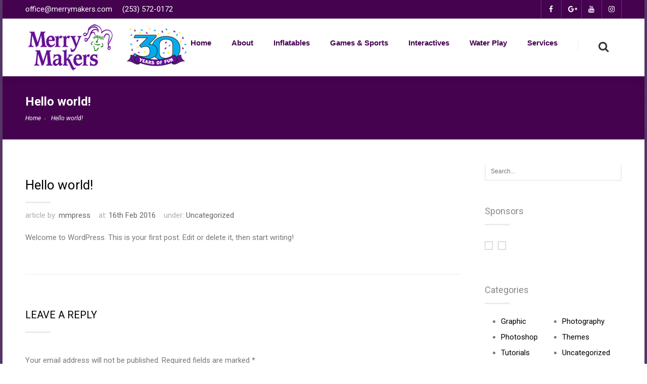

--- FILE ---
content_type: text/html; charset=UTF-8
request_url: https://merrymakers.com/2016/02/16/hello-world/
body_size: 22553
content:
<!DOCTYPE html> <!--[if IE 7 ]><html class="ie7" lang="en-US"><![endif]--> <!--[if IE 8 ]><html class="ie8" lang="en-US"><![endif]--> <!--[if IE 9 ]><html class="ie9" lang="en-US"><![endif]--> <!--[if (gte IE 10)|!(IE)]><!--><html lang="en-US"><!--<![endif]--><head><meta charset="UTF-8"> <!--[if IE]><meta http-equiv="X-UA-Compatible" content="IE=9; IE=8; IE=EmulateIE8; IE=EDGE" /> <script src="http://html5shim.googlecode.com/svn/trunk/html5.js"></script> <script language="javascript" type="text/javascript" src="https://merrymakers.com/wp-content/themes/smartco/js/excanvas.min.js"></script> <![endif]--><meta name="viewport" content="width=device-width, initial-scale=1.0, maximum-scale=1.0, minimum-scale=1.0" /><link href="https://merrymakers.com/wp-content/uploads/2016/09/mm-favicon-1.png" rel="shortcut icon" /><link href='//fonts.googleapis.com/css?family=Roboto:400,400italic,700,700italic%7CRoboto:400,400italic,700,700italic%7CRoboto:400,400italic,700,700italic%7CRoboto:400,400italic,700,700italic%7CRoboto:400,400italic,700,700italic%7CPoppins:400,400italic,700,700italic%7CRoboto:400,400italic,700,700italic%7C' rel='stylesheet' type='text/css'><link media="all" href="https://merrymakers.com/wp-content/cache/autoptimize/css/autoptimize_0bc62ee022288b0f721ef956eb3f7716.css" rel="stylesheet"><title>Hello world! &#8211; MerryMakers.com Tacoma WA</title><meta name='robots' content='max-image-preview:large' /> <script type="text/javascript">function rgmkInitGoogleMaps(){window.rgmkGoogleMapsCallback=true;try{jQuery(document).trigger("rgmkGoogleMapsLoad")}catch(err){}}</script><link rel='dns-prefetch' href='//cdnjs.cloudflare.com' /><link rel="alternate" type="application/rss+xml" title="MerryMakers.com Tacoma WA &raquo; Feed" href="https://merrymakers.com/feed/" /><link rel="alternate" type="application/rss+xml" title="MerryMakers.com Tacoma WA &raquo; Comments Feed" href="https://merrymakers.com/comments/feed/" /><link rel="alternate" type="application/rss+xml" title="MerryMakers.com Tacoma WA &raquo; Hello world! Comments Feed" href="https://merrymakers.com/2016/02/16/hello-world/feed/" /><link rel="alternate" title="oEmbed (JSON)" type="application/json+oembed" href="https://merrymakers.com/wp-json/oembed/1.0/embed?url=https%3A%2F%2Fmerrymakers.com%2F2016%2F02%2F16%2Fhello-world%2F" /><link rel="alternate" title="oEmbed (XML)" type="text/xml+oembed" href="https://merrymakers.com/wp-json/oembed/1.0/embed?url=https%3A%2F%2Fmerrymakers.com%2F2016%2F02%2F16%2Fhello-world%2F&#038;format=xml" /> <style id='wp-img-auto-sizes-contain-inline-css' type='text/css'>img:is([sizes=auto i],[sizes^="auto," i]){contain-intrinsic-size:3000px 1500px}
/*# sourceURL=wp-img-auto-sizes-contain-inline-css */</style><style id='wp-emoji-styles-inline-css' type='text/css'>img.wp-smiley, img.emoji {
		display: inline !important;
		border: none !important;
		box-shadow: none !important;
		height: 1em !important;
		width: 1em !important;
		margin: 0 0.07em !important;
		vertical-align: -0.1em !important;
		background: none !important;
		padding: 0 !important;
	}
/*# sourceURL=wp-emoji-styles-inline-css */</style><link rel='stylesheet' id='slick-carousel-css-css' href='https://cdnjs.cloudflare.com/ajax/libs/slick-carousel/1.8.1/slick.min.css?ver=6.9' type='text/css' media='all' /><link rel='stylesheet' id='slick-carousel-theme-css-css' href='https://cdnjs.cloudflare.com/ajax/libs/slick-carousel/1.8.1/slick-theme.min.css?ver=6.9' type='text/css' media='all' /> <script type="text/javascript" src="https://merrymakers.com/wp-includes/js/jquery/jquery.min.js?ver=3.7.1" id="jquery-core-js"></script> <script type="text/javascript" src="https://merrymakers.com/wp-content/cache/autoptimize/js/autoptimize_single_f81c3c778084503cad39095830c6b3f1.js?ver=6.9" id="jquery.prettyPhoto-js"></script> <script></script><link rel="https://api.w.org/" href="https://merrymakers.com/wp-json/" /><link rel="alternate" title="JSON" type="application/json" href="https://merrymakers.com/wp-json/wp/v2/posts/1" /><link rel="EditURI" type="application/rsd+xml" title="RSD" href="https://merrymakers.com/xmlrpc.php?rsd" /><meta name="generator" content="WordPress 6.9" /><link rel="canonical" href="https://merrymakers.com/2016/02/16/hello-world/" /><link rel='shortlink' href='https://merrymakers.com/?p=1' /> <script>document.addEventListener( 'wpcf7mailsent', function( event ) {
    ga('send', 'event', 'Form', 'Submission');
}, false );</script>  <script async src="https://www.googletagmanager.com/gtag/js?id=AW-688586219"></script> <script>window.dataLayer = window.dataLayer || [];
  function gtag(){dataLayer.push(arguments);}
  gtag('js', new Date());
  
  gtag('config', 'AW-688586219', {
  'linker': {
  'accept_incoming': true,
  'domains': ['inflatableoffice.com','eventoffice.io']
  }
});

  gtag('config', 'AW-688586219/BeVJCM6x-7cBEOv7q8gC', {
    'phone_conversion_number': '(253) 572-0172'
  });</script>  <script async src="https://fomo.myadacademy.com/pixel/sq8eny29e6lgazfahl0o7mwik4ff8two"></script> 
 <script>!function(f,b,e,v,n,t,s)
{if(f.fbq)return;n=f.fbq=function(){n.callMethod?
n.callMethod.apply(n,arguments):n.queue.push(arguments)};
if(!f._fbq)f._fbq=n;n.push=n;n.loaded=!0;n.version='2.0';
n.queue=[];t=b.createElement(e);t.async=!0;
t.src=v;s=b.getElementsByTagName(e)[0];
s.parentNode.insertBefore(t,s)}(window, document,'script',
'https://connect.facebook.net/en_US/fbevents.js');
fbq('init', '3396966407075297');
fbq('track', 'PageView');</script> <noscript><img height="1" width="1" style="display:none"
src="https://www.facebook.com/tr?id=3396966407075297&ev=PageView&noscript=1"
/></noscript><meta name="robots" content="index, follow" /><meta name="generator" content="Elementor 3.34.2; features: additional_custom_breakpoints; settings: css_print_method-external, google_font-enabled, font_display-auto"><style type="text/css">.recentcomments a{display:inline !important;padding:0 !important;margin:0 !important;}</style><style>.e-con.e-parent:nth-of-type(n+4):not(.e-lazyloaded):not(.e-no-lazyload),
				.e-con.e-parent:nth-of-type(n+4):not(.e-lazyloaded):not(.e-no-lazyload) * {
					background-image: none !important;
				}
				@media screen and (max-height: 1024px) {
					.e-con.e-parent:nth-of-type(n+3):not(.e-lazyloaded):not(.e-no-lazyload),
					.e-con.e-parent:nth-of-type(n+3):not(.e-lazyloaded):not(.e-no-lazyload) * {
						background-image: none !important;
					}
				}
				@media screen and (max-height: 640px) {
					.e-con.e-parent:nth-of-type(n+2):not(.e-lazyloaded):not(.e-no-lazyload),
					.e-con.e-parent:nth-of-type(n+2):not(.e-lazyloaded):not(.e-no-lazyload) * {
						background-image: none !important;
					}
				}</style><meta name="generator" content="Powered by WPBakery Page Builder - drag and drop page builder for WordPress."/> <style type="text/css" media="all">body{ font-family: Roboto, Helvetica, Arial, sans-serif;
		  font-size: 15px;
		  font-weight: normal;
		  color: #7A7A7A;
		  
		  background-color:#ffffff;background-image:url(https://merrymakers.com/wp-content/uploads/2017/11/96.png);background-repeat:repeat; 
		
	}
	
			
	
	::selection{
		background:#82d10c !important
	}
	::-moz-selection{
		background:#82d10c !important
	}
	h1{ font-family: Poppins, Arial, Helvetica, sans-serif; font-size: 32px; font-weight: normal; color: #333333; }        
	h2{ font-family: Roboto, Arial, Helvetica, sans-serif; font-size: 24px; font-weight: bold; color: #333333; }
	h3{ font-family: Roboto, Arial, Helvetica, sans-serif; font-size: 20px; font-weight: normal; color: #000000; }
	h4{ font-family: Roboto, Arial, Helvetica, sans-serif; font-size: 18px; font-weight: normal; color: #333333; }
	h5,.testimonial-s strong{ font-family: Roboto, Arial, Helvetica, sans-serif; font-size: 14px; font-weight: bold; color: #333333; }
	h6{ font-family: Roboto, Arial, Helvetica, sans-serif; font-size: 12px; font-weight: bold; color: #333333; }

	h1 a, h2 a, h3 a, h4 a, h5 a, h6 a, h1 a:visited, h2 a:visited, h3 a:visited, h4 a:visited, h5 a:visited, h6 a:visited  { font-weight: inherit; color: inherit; }

	a{ color: ; }
	a:hover, a:focus{ color: ; }
	footer a:hover, footer a:focus{ color: #82d10c; }
	
	.sf-menu a{ font-size: 15px;color: #44024f;font-family: Arial, Arial, Helvetica, sans-serif;font-weight: bold;}
	.sf-menu li a:hover, .sf-menu > li:hover > a,.sf-menu > li > a:hover, li.current-menu-item > a, .sf-menu ul li:hover > a, .sf-menu a.current-menu-item i, .sf-menu a:hover i{ color: #82d10c;}
		.head{color:#4a4a4a;background-color:;}
	.head.sticky{background-color:}
	
	.thead .info_bar,.thead .info_bar a{color:#ffffff}
	.thead .info_bar a:hover{color:#82d10c}
	.thead .info_bar i{color:#FFFFFF}
	.social a{color:#FFFFFF}
	.search_icon i{color:#333333}
	.T20_x,.T20_x:before, .T20_x:after{background-color:#333333}
	
	.services_b:hover span.bar,
	figure.effect-bubba .hover_icons a:hover,
	.splitter ul li.current a, .filter_masonry ul li.current a,
	.pagination-tt ul li a:hover, 
	.pagination-tt ul li.current span{
		background-color:#82d10c !important
	}
	
	.tipsy-n .tipsy-arrow,.tipsy-e .tipsy-arrow,.tipsy-w .tipsy-arrow {border-bottom-color:#82d10c !important}
	.tipsy-s .tipsy-arrow{border-top-color:#82d10c !important}
	
	.thead{background-color:#44024f !important;}
	
	
		
	.sf-menu li ul{background-color:#44024f !important; }
	.sf-menu li li a{color:#ffffff !important}
	.sf-menu i{color:#82d10c !important}

	.hasScrolled .logo{margin:10px 10px;width:170px}
	
	.logo{
		width:325px;
		margin-top:10px;
		margin-bottom:10px		}
	
	.blog_post .post_title:after, .title_line:after{background-color:#ebebeb}
	
	.widget li a:before,
	.tags a:before, .widget_tag_cloud a:before, .widget_smartco_tags a:before, .wp-tag-cloud li a:before, .tagcloud a:before,
	.countdown li span,
	.accordion-head p:hover,.toggle-head a:hover,.wpb_toggle_title a:hover,.ui-accordion-header a:hover,
	.detailes h5 a,.owl-prev:hover i,.owl-next:hover i,.dark .Bhead .table-badge,
	.services:hover i.main,.services_b:hover i.main,
	.splitter.st4 ul li.current a, .filter_masonry.st4 ul li.current a,
	.splitter.st5 ul li.current a, .filter_masonry.st5 ul li.current a,
	.splitter.st6 ul li.current a, .filter_masonry.st6 ul li.current a,
	.splitter.st7 ul li.current a, .filter_masonry.st7 ul li.current a{
		color: #82d10c !important
	}


	.widget_product_search input[type="text"]:focus,
	.woocommerce table.cart td.actions .coupon .input-text:focus,
	.pagination-tt ul li a:hover,
	.tags a:hover,.tagcloud a:hover,.post-nav a:hover,
	ul.cart_list li img:hover,ul.product_list_widget li img:hover,
	.splitter.st5 ul li.current a, .filter_masonry.st5 ul li.current a,
	.splitter.st6 ul li.current a, .filter_masonry.st6 ul li.current a,
	.splitter.st7 ul li.current a, .filter_masonry.st7 ul li.current a{
		border-color:#82d10c !important
	}

	.pagination-tt ul li span,.services:hover h3{border-color:#82d10c !important}

	i{color:#000000;}
	#toTop:hover i,footer i,.close_shop i,.close_search i,#popup .search_place i{color:#ffffff;}
	
	.social.with_color i{color:#FFF !important;}

	.btn.tbutton5.default,.btn.tbutton6.default,.btn.tbutton7.default,.btn.tbutton8.default,.filterable.st4 ul.filter li.current,.projectslider .flex-direction-nav a:hover{background-color:#82d10c;}
	.btn.tbutton1.default,.btn.tbutton2.default,.btn.tbutton3.default,.btn.tbutton4.default,.filterable.st6 ul.filter li.current a,.filterable.st7 ul.filter li.current a,.projectslider .flex-direction-nav a:hover {border-color:#82d10c;color:#82d10c;}
	

	footer {
		color:;
		}
	footer a{color:#ffffff}
	footer a:hover{color:#82d10c}
	footer .sub_footer .copyright{color:#ffffff}
	footer .sub_footer .copyright a{color:#bbbbbb !important;}
	footer .sub_footer .copyright a:hover{color:#FFFFFF !important;}
	footer i{color:}
	footer .widget > h4:after{background-color:#ea9035}
	footer .widget > h4{color:#ffffff}
	#menu-footer-menu li a{color:#aaaaaa}
	#menu-footer-menu li a:hover{color:#FFFFFF}
	
	footer{background-color:#44024f !important;}
	footer{
		background-color:#44024f !important;
			}
	.sub_footer{background-color:#000000 !important;}
	
	.breadcrumbs{
		background-color:#44024f;
		padding:30px 0px;
		}
		.page-title{color:#ffffff;}
	.breadcrumbIn span,.breadcrumbIn ul,.breadcrumbIn ul li,.breadcrumbIn ul li a{color:#ffffff;}
	
	
	

	
	 
	

	
		
	.tparrows{

	   background:none !important;
	   background-color:transparent !important;
	   border:none;
	   opacity:.6;
	   -webkit-transition: all 0.3s ease;
		transition: all 0.3s ease;
	   }
	.tparrows:before {
	   text-align:center;
	   font-family:Fontawesome !important;
	   line-height:40px;
	   font-size:60px !important;
	   color:#82d10c !important;
	   border-radius:0;
	   background:none !important;
	   background-color:transparent !important;
	   border:none;
	   opacity:.6;
	   -webkit-transition: all 0.3s ease;
		transition: all 0.3s ease;
	   }
	 .hebe.tparrows:before {font-size:50px !important;}
	.tp-leftarrow:before {content: "\f104" !important;}
	.tp-rightarrow:before	 {content: "\f105" !important;}
	.tp-rightarrow:hover:before,.tp-leftarrow:hover:before{opacity:1;font-size:70px}
	.tp-bullets{background:none !important;}
	.rev_slider_wrapper .tp-bullets .tp-bullet{
		background:#aaa;
		width:10px !important;
		height:10px !important;
		margin:0 10px !important;
		border:none;
		border-radius:50%;
		opacity:.4;
		-webkit-transition: all 0.3s ease;
		transition: all 0.3s ease;
		}
	.rev_slider_wrapper .tp-bullets .tp-bullet:hover{transform:scale(1.2);opacity:1;}
	.rev_slider_wrapper .tp-bullets .tp-bullet.selected{opacity:1;background-color:#82d10c !important;}
	
		
	
	
			#layout.boxed-margin, #layout.boxed{
			-webkit-box-shadow:0 0 10px rgba(0,0,0,.1);
			-moz-box-shadow:0 0 10px rgba(0,0,0,.1);
			box-shadow:0 0 10px rgba(0,0,0,.1);
		}</style><style>.page-id-894 .breadcrumbs{padding:50px 0}

.page-id-2944 .head{background:rgba(255,255,255,.4)}
.page-id-2944 .head.hasScrolled{background:rgba(255,255,255,.9)}
.page-id-2944 .thead{background:rgba(0,0,0,.5) !important}

.social-icons li {
    display:inline-block!important;
    list-style-type: none; 
    padding: 0; 
    margin: 0;
}

.productsWrapper a {
    display:inline-block!important;
    list-style-type: none; 
    padding: 0; 
    margin: 0;
}</style><style type="text/css" id="wp-custom-css">.elementor-column-gap-default>.elementor-row>.elementor-column>.elementor-element-populated{
	padding:0px !important;
}
.elementor-section.elementor-section-boxed>.elementor-container{
	max-width: 1180px !important;
}

.io_image_thumb{
	display:inline;
}
.ui-datepicker-calendar  tr:hover{
	background-color: initial;
}</style><noscript><style>.wpb_animate_when_almost_visible { opacity: 1; }</style></noscript></head><body class="wp-singular post-template-default single single-post postid-1 single-format-standard wp-theme-smartco wpb-js-composer js-comp-ver-8.2 vc_responsive elementor-default elementor-kit-27387"><div id="layout" class="boxed"><header class="header_v1 clearfix "><div class="thead"><div class="row clearfix"><div class="info_bar"> <a href="mailto:office@merrymakers.com">office@merrymakers.com</a>     <a href="tel:2535720172">(253) 572-0172</a></div><div class="social"> <a class="fa ico-facebook fa-facebook toptip" href="https://www.facebook.com/Merry-Makers-Inc-259653117522/?fref=ts"  target="_blank"   title="Facebook"> </a > <a class="fa ico-google-plus fa-google-plus toptip" href="https://plus.google.com/u/2/112432407151404482867"  target="_blank"  title="Google +"> </a > <a class="fa ico-youtube fa-youtube toptip" href="https://www.youtube.com/channel/UCNzFRj-yHTLzA_J3FtQN-Xg"  target="_blank"   title="Youtube"> </a > <a class="fa ico-instagram fa-instagram toptip" href="https://www.instagram.com/merrymakersevents/"  target="_blank"  title="Instagram"> </a ></div></div></div><div class="head my_sticky smart_sticky"><div class="row clearfix"><div class="logo"> <a href="https://merrymakers.com"><img src="https://merrymakers.com/wp-content/uploads/2016/09/mm-new-logo2.png" alt="MerryMakers.com Tacoma WA" /></a></div><div class="search_fit_cart"><div class="search_icon"><i class="fa fa-search"></i></div><div class="search"><div id="popup"><div class="search_place"><div class="s_form"><form id="search" action="https://merrymakers.com" class="searchform" method="get"> <input id="inputhead" name="s" type="text" placeholder="Search..."> <button type="submit"><i class="fa fa-search"></i></button></form></div></div><div class="close_search"><i class="fa fa-remove"></i></div></div><div id="SearchBackgroundPopup"></div></div><div class="shopping_bag"><div class="shop_icon"></div></div></div><nav id="mobile_m" class="main"><ul id="menu-mm-menu" class="sf-menu"><li id="menu-item-482" class="menu-item menu-item-type-custom menu-item-object-custom menu-item-home"><a href="https://merrymakers.com/">Home<span class="subtitle"></span></a></li><li id="menu-item-644" class="menu-item menu-item-type-custom menu-item-object-custom menu-item-has-children"><a href="#">About<span class="subtitle"></span></a><ul class="sub-menu"><li id="menu-item-647" class="menu-item menu-item-type-post_type menu-item-object-page"><a href="https://merrymakers.com/about-us/">About Us<span class="subtitle"></span></a></li><li id="menu-item-659" class="menu-item menu-item-type-post_type menu-item-object-page"><a href="https://merrymakers.com/service-area/">Service Area<span class="subtitle"></span></a></li><li id="menu-item-662" class="menu-item menu-item-type-post_type menu-item-object-page"><a href="https://merrymakers.com/employment/">Employment<span class="subtitle"></span></a></li><li id="menu-item-8270" class="menu-item menu-item-type-post_type menu-item-object-page"><a href="https://merrymakers.com/?page_id=8268">Donation Request<span class="subtitle"></span></a></li><li id="menu-item-8282" class="menu-item menu-item-type-post_type menu-item-object-page"><a href="https://merrymakers.com/contact-us/">Contact Us<span class="subtitle"></span></a></li></ul></li><li id="menu-item-495" class="menu-item menu-item-type-custom menu-item-object-custom menu-item-has-children"><a href="#">Inflatables<span class="subtitle"></span></a><ul class="sub-menu"><li id="menu-item-24512" class="menu-item menu-item-type-post_type menu-item-object-page"><a href="https://merrymakers.com/rentals/bounce-house-rentals/">Bounce Houses<span class="subtitle"></span></a></li><li id="menu-item-24517" class="menu-item menu-item-type-post_type menu-item-object-page"><a href="https://merrymakers.com/rentals/combo-bounce-slide/">Combo Bounce &#038; Slide<span class="subtitle"></span></a></li><li id="menu-item-24521" class="menu-item menu-item-type-post_type menu-item-object-page"><a href="https://merrymakers.com/rentals/dry-slides/">Dry Slides<span class="subtitle"></span></a></li></ul></li><li id="menu-item-500" class="menu-item menu-item-type-custom menu-item-object-custom menu-item-has-children"><a href="#">Games &#038; Sports<span class="subtitle"></span></a><ul class="sub-menu"><li id="menu-item-24533" class="menu-item menu-item-type-post_type menu-item-object-page"><a href="https://merrymakers.com/rentals/sports-games/">Sports Games<span class="subtitle"></span></a></li><li id="menu-item-24538" class="menu-item menu-item-type-post_type menu-item-object-page"><a href="https://merrymakers.com/rentals/games/">Games<span class="subtitle"></span></a></li><li id="menu-item-24553" class="menu-item menu-item-type-post_type menu-item-object-page"><a href="https://merrymakers.com/rentals/games/video-game-truck/">VIDEO GAMING TRUCK<span class="subtitle"></span></a></li></ul></li><li id="menu-item-637" class="menu-item menu-item-type-custom menu-item-object-custom menu-item-has-children"><a href="#">Interactives<span class="subtitle"></span></a><ul class="sub-menu"><li id="menu-item-24561" class="menu-item menu-item-type-post_type menu-item-object-page"><a href="https://merrymakers.com/rentals/interactives/">All Interactives<span class="subtitle"></span></a></li><li id="menu-item-24566" class="menu-item menu-item-type-post_type menu-item-object-page"><a href="https://merrymakers.com/rentals/obstacle-courses/">Obstacle Courses<span class="subtitle"></span></a></li><li id="menu-item-24579" class="menu-item menu-item-type-post_type menu-item-object-page"><a href="https://merrymakers.com/rentals/interactives/meltdown/">MELTDOWN<span class="subtitle"></span></a></li></ul></li><li id="menu-item-497" class="menu-item menu-item-type-custom menu-item-object-custom menu-item-has-children"><a href="#">Water Play<span class="subtitle"></span></a><ul class="sub-menu"><li id="menu-item-24586" class="menu-item menu-item-type-post_type menu-item-object-page"><a href="https://merrymakers.com/rentals/water-play/">Water Slides<span class="subtitle"></span></a></li></ul></li><li id="menu-item-496" class="menu-item menu-item-type-custom menu-item-object-custom menu-item-has-children"><a href="#">Services<span class="subtitle"></span></a><ul class="sub-menu"><li id="menu-item-24656" class="menu-item menu-item-type-post_type menu-item-object-page"><a href="https://merrymakers.com/rentals/performers-staffing/">Performers &#038; Staffing<span class="subtitle"></span></a></li><li id="menu-item-24735" class="menu-item menu-item-type-post_type menu-item-object-page"><a href="https://merrymakers.com/rentals/concessions/">Concessions<span class="subtitle"></span></a></li><li id="menu-item-24740" class="menu-item menu-item-type-post_type menu-item-object-page"><a href="https://merrymakers.com/rentals/extras-supplies/">Extras &#038; Supplies<span class="subtitle"></span></a></li><li id="menu-item-24751" class="menu-item menu-item-type-post_type menu-item-object-page"><a href="https://merrymakers.com/rentals/other-items/">Other Items<span class="subtitle"></span></a></li><li id="menu-item-24691" class="menu-item menu-item-type-post_type menu-item-object-page"><a href="https://merrymakers.com/rentals/photo-fun/">Photo Fun<span class="subtitle"></span></a></li><li id="menu-item-24696" class="menu-item menu-item-type-post_type menu-item-object-page"><a href="https://merrymakers.com/rentals/promotional/">Promotional<span class="subtitle"></span></a></li><li id="menu-item-28729" class="menu-item menu-item-type-post_type menu-item-object-page"><a href="https://merrymakers.com/party-rental/">Party Rental<span class="subtitle"></span></a></li></ul></li></ul></nav></div></div></header><div class="breadcrumbs "><div class="row clearfix"><h2 class="page-title">Hello world!</h2></div></div><div class="page-content"><div class="row clearfix"><div class="grid_9 alpha sidebar-right posts"><div id="post-1" class="blog_post clearfix post-1 post type-post status-publish format-standard hentry category-uncategorized" ><div class="post_details"> <a href="https://merrymakers.com/2016/02/16/hello-world/"><h3 class="post_title">Hello world!</h3></a><div class="post_cm"><a href="https://merrymakers.com/2016/02/16/hello-world/#respond"></a></div><div class="cats mb"> <span> article by: <a href="https://merrymakers.com/author/mmpress/" title="Posts by mmpress" rel="author">mmpress</a></span> <span> at: <a href="https://merrymakers.com/2016/02/">16th Feb 2016</a> </span> <span> under: <a href="https://merrymakers.com/category/uncategorized/" title="View all posts in Uncategorized">Uncategorized</a> </span></div><p>Welcome to WordPress. This is your first post. Edit or delete it, then start writing!</p></div></div><div class="comments"><div class="clearfix mbs title-left"><div class="clearfix"><h3 class="title_line">LEAVE A REPLY</h3></div><div id="respond" class="comment-respond"><h3 id="reply-title" class="comment-reply-title"> <small><a rel="nofollow" id="cancel-comment-reply-link" href="/2016/02/16/hello-world/#respond" style="display:none;">Cancel reply</a></small></h3><form action="https://merrymakers.com/wp-comments-post.php" method="post" id="commentform" class="comment-form"><p class="comment-notes">Your email address will not be published. Required fields are marked <span class="required">*</span></p><textarea class="inputer" id="comment" name="comment" rows="8" placeholder="Your Message *" required></textarea><div class="grid_4 alpha mb"><input class="inputer" id="author" name="author" value="" type="text" placeholder="Your Name *" required /></div><div class="grid_4 mb"><input class="inputer" type="email" name="email" id="email" value="" placeholder="Your Email *" /></div><div class="grid_4 omega mb"><input class="inputer" type="text" name="url" id="url" value="" placeholder="Website" /></div><p class="comment-form-cookies-consent"><input id="wp-comment-cookies-consent" name="wp-comment-cookies-consent" type="checkbox" value="yes" /> <label for="wp-comment-cookies-consent">Save my name, email, and website in this browser for the next time I comment.</label></p><p class="form-submit"><input name="submit" type="submit" id="submit" class="submit" value="Submit comment" /> <input type='hidden' name='comment_post_ID' value='1' id='comment_post_ID' /> <input type='hidden' name='comment_parent' id='comment_parent' value='0' /></p><p style="display: none;"><input type="hidden" id="akismet_comment_nonce" name="akismet_comment_nonce" value="6652631fa4" /></p><p style="display: none !important;" class="akismet-fields-container" data-prefix="ak_"><label>&#916;<textarea name="ak_hp_textarea" cols="45" rows="8" maxlength="100"></textarea></label><input type="hidden" id="ak_js_1" name="ak_js" value="247"/><script>document.getElementById( "ak_js_1" ).setAttribute( "value", ( new Date() ).getTime() );</script></p></form></div><p class="akismet_comment_form_privacy_notice">This site uses Akismet to reduce spam. <a href="https://akismet.com/privacy/" target="_blank" rel="nofollow noopener">Learn how your comment data is processed.</a></p></div></div><div class="grid_12 mb clearfix tac"><div class="post-nav fnone"> <a href="https://merrymakers.com/2015/06/11/quote-sample/" rel="prev"><span class="toptip" title="Quote Sample" ><i class="fa fa-angle-left mi"></i> Previous</span></a></div></div></div><div class="grid_3 sidebar sidebar-right omega"><div id="search-3" class="widget widget_search"><form action="https://merrymakers.com" id="searchwidget" method="get"> <input name="s" data-swplive="true" data-swpengine="default" data-swpconfig="default" type="text" value="" placeholder="Search..."> <button type="submit"><i class="fa fa-search"></i></button></form></div><div id="smartco_ads-2" class="widget widget_smartco_ads"><h4>Sponsors</h4><div class="ads clearfix"><a href="http://www.themetor.com" target="_blank"><img src="http://demo.themetor.com/smartco/wp-content/uploads/2014/11/ads125.png" /></a><a href="http://www.themetor.com" target="_blank"><img src="http://demo.themetor.com/smartco/wp-content/uploads/2014/11/ads125.png" /></a></div></div><div id="categories-3" class="widget widget_categories"><h4>Categories</h4><ul><li class="cat-item cat-item-16"><a href="https://merrymakers.com/category/graphic/">Graphic</a></li><li class="cat-item cat-item-17"><a href="https://merrymakers.com/category/photography/">Photography</a></li><li class="cat-item cat-item-18"><a href="https://merrymakers.com/category/photoshop/">Photoshop</a></li><li class="cat-item cat-item-19"><a href="https://merrymakers.com/category/themes/">Themes</a></li><li class="cat-item cat-item-20"><a href="https://merrymakers.com/category/tutorials/">Tutorials</a></li><li class="cat-item cat-item-1"><a href="https://merrymakers.com/category/uncategorized/">Uncategorized</a></li><li class="cat-item cat-item-21"><a href="https://merrymakers.com/category/video/">Video</a></li><li class="cat-item cat-item-22"><a href="https://merrymakers.com/category/web-design/">Web Design</a></li><li class="cat-item cat-item-23"><a href="https://merrymakers.com/category/wordpress/">WordPress</a></li></ul></div><div id="smartco_subscription-2" class="widget widget_smartco_subscription"><h4>Join Us</h4><form method="post" id="newsletter" action="http://feedburner.google.com/fb/a/mailverify" target="popupwindow" onsubmit="window.open('http://feedburner.google.com/fb/a/mailverify', 'popupwindow', 'scrollbars=yes,width=550,height=520');return true"> <input type="email" name="email" class="inputer" placeholder="Type Your Email" required> <button type="submit"><i class="fa fa-plus"></i></button></form></div></div></div></div><footer><div class="row clearfix"><div id="block-2" class="widget footer_widget widget_block grid_3"><p align="left"> <img decoding="async" alt="Merry Makers" border="0" src="https://merrymakers.com/wp-content/uploads/2016/04/logo-rev-wht.png" width="175" height="93"></p><p align="left" style="margin-top: 5px; margin-bottom: 5px"> <span style="font-size: 11pt">253.572.0172</span></p><p align="left" style="margin-top: 5px; margin-bottom: 5px"> <span style="font-size: 11pt">2624 112th St S Ste #E2<br> Lakewood, WA 98499 USA</span></p><ul class="social-icons"><li><a href="https://www.facebook.com/Merry-Makers-Inc-259653117522/?fref=ts" target="_blank"><img decoding="async" alt="Facebook" border="0" src="https://merrymakers.com/wp-content/uploads/2016/04/facebook-icon.png" width="36" height="31"></a></li><li><a href="https://plus.google.com/u/2/112432407151404482867" target="_blank"><img loading="lazy" decoding="async" alt="G+" border="0" src="https://merrymakers.com/wp-content/uploads/2016/04/google-icon.png" width="40" height="31"></a></li><li><a href="https://www.youtube.com/channel/UCNzFRj-yHTLzA_J3FtQN-Xg" target="_blank"><img loading="lazy" decoding="async" alt="YouTube" border="0" src="https://merrymakers.com/wp-content/uploads/2016/04/youtube-icon.png" width="40" height="31"></a></li><li><a href="https://www.instagram.com/merrymakersevents/" target="_blank"><img loading="lazy" decoding="async" alt="Instagram" border="0" src="https://merrymakers.com/wp-content/uploads/2016/04/instagram-icon.png" width="40" height="31"> </a></li></ul></div><div id="text-4" class="widget footer_widget widget_text grid_3"><h4>Resources</h4><div class="textwidget"><ul class="menu_list"><li><a href="/faqs/">FAQs</a></li><li><a href="/celebrations-social-events/">Celebrations</a></li><li><a href="#">Ideas</a></li><li><a href="/church-community-events/">Churches</a></li><li><a href="/company-event-packages/">Corporate Events</a></li><li><a href="/school-events/">School Events</a></li><li><a href="/privacy-policy/">Privacy Policy</a></li><li><a href="#">Party Packages</a></li><li><a href="#">Terms of Service</a></li></ul></div></div><div id="text-6" class="widget footer_widget widget_text grid_3"><h4>New Products</h4><div class="textwidget"><p class="productsWrapper"> <a href="/interactives/dance-dome-xtreme-party/"> <img border="0" src="https://merrymakers.com/wp-content/uploads/2016/04/new-prod-1.png" width="79" height="79" hspace="5" vspace="5"> </a> <a href="/games/pluck-a-duck/"> <img border="0" src="https://merrymakers.com/wp-content/uploads/2016/04/new-prod-2.png" width="79" height="79" hspace="5" vspace="5"> </a> <a href="/games/carnival-3-in-1/"> <img border="0" src="https://merrymakers.com/wp-content/uploads/2016/04/new-prod-3.png" width="79" height="79" hspace="5" vspace="5"> </a> <a href="/games/dual-toss-ball/"> <img border="0" src="https://merrymakers.com/wp-content/uploads/2016/04/new-prod-5.png" width="79" height="79" hspace="5" vspace="5"> </a> <a href="/combo-bounce-slide/ferris-wheel-combo/"> <img border="0" src="https://merrymakers.com/wp-content/uploads/2016/04/new-prod-6.png" width="79" height="79" hspace="5" vspace="5"> </a></p></div></div><div id="text-5" class="widget footer_widget widget_text grid_3"><h4>Request a Quote</h4><div class="textwidget"><p>Click the "Quote Button" below and go directly to our quote page to make selections and request pricing.</p><div class="vc_btn3-container vc_btn3-center"><a class="vc_general vc_btn3 vc_btn3-size-lg vc_btn3-shape-rounded vc_btn3-style-modern vc_btn3-color-warning" href="https://www.inflatableoffice.com/quotes/quoteme.php?name=Merry+Makers" title="Quote Page" target="_self">Get A Quote Now!</a></div></div></div></div><div class="sub_footer"><div class="row clearfix"> <span class="copyright">Copyright © 2024 Merry Makers Inc.  All rights reserved. Web Design by <a href="http://www.spiderwebdev.com">Spider Web development</a></span><div class="menu-footer-menu-container"><ul id="menu-footer-menu" class="foot-menu"><li id="menu-item-4853" class="menu-item menu-item-type-post_type menu-item-object-page menu-item-home menu-item-4853"><a href="https://merrymakers.com/">Home</a></li><li id="menu-item-2130" class="menu-item menu-item-type-post_type menu-item-object-page menu-item-2130"><a href="https://merrymakers.com/faqs/">FAQs</a></li><li id="menu-item-3054" class="menu-item menu-item-type-custom menu-item-object-custom menu-item-3054"><a href="/privacy-policy/">Privacy &#038; Policy</a></li><li id="menu-item-4773" class="menu-item menu-item-type-custom menu-item-object-custom menu-item-4773"><a href="/contact-us/">Contact</a></li></ul></div></div></div></footer><div id="toTop"><i class="fa fa-angle-up"></i></div></div> <script type="speculationrules">{"prefetch":[{"source":"document","where":{"and":[{"href_matches":"/*"},{"not":{"href_matches":["/wp-*.php","/wp-admin/*","/wp-content/uploads/*","/wp-content/*","/wp-content/plugins/*","/wp-content/themes/smartco/*","/*\\?(.+)"]}},{"not":{"selector_matches":"a[rel~=\"nofollow\"]"}},{"not":{"selector_matches":".no-prefetch, .no-prefetch a"}}]},"eagerness":"conservative"}]}</script> <img src="https://rental.software/include/iotracking.php" style="display:none;" importance="low" alt="dynamic io trk code" /><style>.io_product_price_4h,.io_product_price_8h,.io_product_price_24h,.io_product_price_additionalday{display:none}.io_product_price_4h{display: grid !important}.io_product_price_3h_221882,.io_product_price_3h_1122871,.io_product_price_3h_238398,.io_product_price_3h_222592,.io_product_price_3h_221896,.io_product_price_3h_301347,.io_product_price_3h_223062,.io_product_price_8h_346066,.io_product_price_8h_222016,.io_product_price_8h_222026,.io_product_price_8h_966955,.io_product_price_8h_966421,.io_product_price_8h_221834,.io_product_price_8h_222100,.io_product_price_8h_1104801,.io_product_price_8h_1104793,.io_product_price_8h_221838,.io_product_price_8h_221840,.io_product_price_8h_246632,.io_product_price_8h_244066,.io_product_price_8h_343516,.io_product_price_8h_1104797,.io_product_price_8h_1150351,.io_product_price_8h_222760,.io_product_price_8h_1104789,.io_product_price_8h_428245,.io_product_price_8h_222940,.io_product_price_8h_222958,.io_product_price_8h_238423,.io_product_price_8h_223086,.io_product_price_8h_223088,.io_product_price_8h_223090,.io_product_price_8h_240125,.io_product_price_8h_238426,.io_product_price_8h_223096,.io_product_price_8h_260954,.io_product_price_8h_493711,.io_product_price_8h_1104791,.io_product_price_2h_221872,.io_product_price_2h_221878,.io_product_price_2h_221910,.io_product_price_2h_222020,.io_product_price_2h_222076,.io_product_price_2h_222258,.io_product_price_2h_222374,.io_product_price_2h_222396,.io_product_price_2h_1004677,.io_product_price_2h_222408,.io_product_price_2h_352074,.io_product_price_2h_222546,.io_product_price_2h_887265{display: grid !important}.io_product_price_4h_221882,.io_product_price_4h_1122871,.io_product_price_4h_238398,.io_product_price_4h_222592,.io_product_price_4h_221896,.io_product_price_4h_301347,.io_product_price_4h_223062,.io_product_price_4h_346066,.io_product_price_4h_222016,.io_product_price_4h_222026,.io_product_price_4h_966955,.io_product_price_4h_966421,.io_product_price_4h_221834,.io_product_price_4h_222100,.io_product_price_4h_1104801,.io_product_price_4h_1104793,.io_product_price_4h_221838,.io_product_price_4h_221840,.io_product_price_4h_246632,.io_product_price_4h_244066,.io_product_price_4h_343516,.io_product_price_4h_1104797,.io_product_price_4h_1150351,.io_product_price_4h_222760,.io_product_price_4h_1104789,.io_product_price_4h_428245,.io_product_price_4h_222940,.io_product_price_4h_222958,.io_product_price_4h_238423,.io_product_price_4h_223086,.io_product_price_4h_223088,.io_product_price_4h_223090,.io_product_price_4h_240125,.io_product_price_4h_238426,.io_product_price_4h_223096,.io_product_price_4h_260954,.io_product_price_4h_493711,.io_product_price_4h_1104791,.io_product_price_4h_221872,.io_product_price_4h_221878,.io_product_price_4h_221910,.io_product_price_4h_222020,.io_product_price_4h_222076,.io_product_price_4h_222258,.io_product_price_4h_222374,.io_product_price_4h_222396,.io_product_price_4h_1004677,.io_product_price_4h_222408,.io_product_price_4h_352074,.io_product_price_4h_222546,.io_product_price_4h_887265{display: none !important}
    /* ALWAYS hide toggle buttons and list view on inventory/all-items pages (no category ID) */
    body.io-no-category-id .io_view_toggle_container,
    body.io-no-category-id .io_list_view_content
    {
        display: none !important;
    }
    
    /* Force grid/tile layout on pages without category IDs */
    body.io-no-category-id .io_catdiv2.list-view {
        display: grid !important;
        grid-template-columns: repeat(auto-fit, minmax(250px, 350px)) !important;
        grid-gap: 10px !important;
        margin: 50px !important;
        max-width: none !important;
        justify-content: space-evenly !important;
    }
    body.io-no-category-id .io_catdiv2.list-view .io_item2_list {
        display: block !important;
        flex-direction: column !important;
        margin-bottom: 0 !important;
        padding: 0 !important;
        align-items: initial !important;
        text-align: center !important;
    }
    body.io-no-category-id .io_catdiv2.list-view .cat_div {
        flex: initial !important;
        margin-right: 0 !important;
        position: relative !important;
    }
    body.io-no-category-id .io_catdiv2.list-view .cat_img {
        width: 100% !important;
        height: auto !important;
        object-fit: cover !important;
    }
    body.io-no-category-id .io_catdiv2.list-view .io_item2_list_inner {
        flex: initial !important;
        margin-top: initial !important;
        display: block !important;
        flex-direction: initial !important;
        justify-content: initial !important;
        min-height: auto !important;
        height: auto !important;
    }
    
    .io_all_item_cat{
        display:none;
        float:none;
        width:100%;
        margin-top:20px;
    }</style> <script>var io_wp_local_path = "";
    var io_checkavail = "warn";
    var io_hidetimes = "off";
    var io_user_country = "US";
    var io_user_currency = "USD";
    var io_default_start_time = "4:00 pm";
    var io_default_end_time = "12:00 am";
    var io_default_duration = 8.00;
    var io_force_blank_timepickers = "";
    var io_hide_end_time = "";
    var io_cart_date_format = "m/d/yy";
    var io_cart_message = "";
    var io_cart_time_format = "g:i a";
    var io_multidayquote = "off";
    var io_cartdayselect = "";
    var io_cartAllowSameDay = "";
    var io_overnightPickupTime = "12:00 am";
    var io_incartupsell = "";
    var io_distancecharge = "";
    var io_deliverymethod = "";
    var io_brand = "IO";
    var io_restrict_times = "";
    var io_restrict_time_start = "12:00 am";
    var io_restrict_time_end = "12:00 am";
    var io_default_state = "WA";
    var io_hide_zero = "";
    var io_weekEndPrice = "";
    var io_weekDayText = "";
    var io_weekEndText = "";
    var io_weekendDefine = "";
    var io_accessory_price = "";
    var io_accessory_select = "off";
    var io_upsell_price = "";
    var io_cart_party_planner_email = "";
    var io_cart_party_planner_destination = "";
    var io_hideQuantityAvail = "off";
    var io_company_timeslots = [];
    var io_info_required = "";
    var io_always_display_live_price = "";
    var io_default_delivery_method = "";
    var io_hide_live_prices = 1;
    var io_info_required_data = [];
    var io_prices = {"0":"isset","override_groups":{"2037312":{"221882":1,"1122871":1,"238398":1,"222592":1,"221896":1,"301347":1,"223062":1},"3608893":{"346066":1,"222016":1,"222026":1,"966955":1,"966421":1,"221834":1,"222100":1,"1104801":1,"1104793":1,"221838":1,"221840":1,"246632":1,"244066":1,"343516":1,"1104797":1,"1150351":1,"222760":1,"1104789":1,"428245":1,"222940":1,"222958":1,"238423":1,"223086":1,"223088":1,"223090":1,"240125":1,"238426":1,"223096":1,"260954":1,"493711":1,"1104791":1},"7685873":{"221872":1,"221878":1,"221910":1,"222020":1,"222076":1,"222258":1,"222374":1,"222396":1,"1004677":1,"222408":1,"352074":1,"222546":1,"887265":1}},"1":"io_product_price_4h","2":"io_product_price_3h_221882","3":"io_product_price_3h_1122871","4":"io_product_price_3h_238398","5":"io_product_price_3h_222592","6":"io_product_price_3h_221896","7":"io_product_price_3h_301347","8":"io_product_price_3h_223062","9":"io_product_price_8h_346066","10":"io_product_price_8h_222016","11":"io_product_price_8h_222026","12":"io_product_price_8h_966955","13":"io_product_price_8h_966421","14":"io_product_price_8h_221834","15":"io_product_price_8h_222100","16":"io_product_price_8h_1104801","17":"io_product_price_8h_1104793","18":"io_product_price_8h_221838","19":"io_product_price_8h_221840","20":"io_product_price_8h_246632","21":"io_product_price_8h_244066","22":"io_product_price_8h_343516","23":"io_product_price_8h_1104797","24":"io_product_price_8h_1150351","25":"io_product_price_8h_222760","26":"io_product_price_8h_1104789","27":"io_product_price_8h_428245","28":"io_product_price_8h_222940","29":"io_product_price_8h_222958","30":"io_product_price_8h_238423","31":"io_product_price_8h_223086","32":"io_product_price_8h_223088","33":"io_product_price_8h_223090","34":"io_product_price_8h_240125","35":"io_product_price_8h_238426","36":"io_product_price_8h_223096","37":"io_product_price_8h_260954","38":"io_product_price_8h_493711","39":"io_product_price_8h_1104791","40":"io_product_price_2h_221872","41":"io_product_price_2h_221878","42":"io_product_price_2h_221910","43":"io_product_price_2h_222020","44":"io_product_price_2h_222076","45":"io_product_price_2h_222258","46":"io_product_price_2h_222374","47":"io_product_price_2h_222396","48":"io_product_price_2h_1004677","49":"io_product_price_2h_222408","50":"io_product_price_2h_352074","51":"io_product_price_2h_222546","52":"io_product_price_2h_887265"};
    var io_delivery_prices = {"default":[], "override":[]};
    var io_custom_prices = {"default":[], "override":[]};
    var io_delivery_methods = {"DELVRY - SETUP - PU":{"restricted":"[]","id":"9904"},"DELVRY - SETUP - STAFFING":{"restricted":"[]","id":"14336"},"PERFORMER ONLY.  No Equipment":{"restricted":"[]","id":"11103"},"Client Pick Up - MMi Office Use Only":{"restricted":"[]","id":"9906"}};
    var io_customer_geolocation = "";
    var io_customer_ip = "18.218.88.69";
    var io_delivery_methods_restrict = "";
    var io_pagename = "Merry Makers";
    var io_categoryVariantImages = ""
    //var io_seocitylinktext = "Professional delivery to <span class=\"io_city_list\">%%landing_pages%%</span> and surrounding areas. Please submit a quote or contact us to be sure we service your area.";
    jQuery( document ).ready(function() {

        //force all quote form links to use cart data
        //removing back to cart shortcode as this needs to only be done if cart is not empty IO-22561
        /*
        let headerBookButton = jQuery("a[href$='io_quoteform/']");
        headerBookButton.addClass("ioCart_link");
        headerBookButton.attr("href", "javascript:;");
        */


        let last_cat_name = "";
        let ioTrigger = false;
        jQuery(".io_all_item_cat").each(function() {
            current_cat_name = jQuery(this).html();
            if(last_cat_name !== current_cat_name) {
                jQuery(this).show();
                ioTrigger = true;
            }
            last_cat_name = current_cat_name;
        });

        // Setup gen page blocks
		let io_divs = document.querySelectorAll(".io_item2_list, .io_item2_listcat, .io_item2_listrent, .io_all_item_cat");
		let io_divscat = document.querySelectorAll(".io_item2_listcat");
		let io_divsrent = document.querySelectorAll(".io_item2_listrent");
		let io_divcat = document.querySelector(".io_catdiv2");
		let io_pcc = document.querySelector(".page-content");
		let io_html;

		if (io_divs.length > 0) {
	      for (let i of io_divs) {
	        if(i.parentNode.className.indexOf("io_mm_") === -1){
	          io_divcat.appendChild(i);
	        }
		  }
		  if(io_divcat!==null) io_divcat.style.display = "grid";
		}

		if (ioTrigger) {
            let pageBlock = document.querySelector(".io_catdiv2");
            pageBlock.classList.add("elementor-widget-heading");
            let scanRes = pageBlock.querySelectorAll(".io_item2_listrent");
            pageBlock.style.display = "block";
            pageBlock.style.margin = "auto";
            pageBlock.style.textAlign = "center";
            pageBlock.style.marginLeft = "5px";
            pageBlock.style.marginRight = "5px";
            for (let i of scanRes) {
                i.style.display = "inline-block";
                i.style.marginLeft = "5px";
                i.style.marginRight = "5px";
            }
        }

		/* fix font color on older sites */
		if(jQuery("#cartData").css("background-color")=="rgb(35, 36, 37)"){
		    jQuery("#cartData").css("color","white");
		}
    });</script><script>/* configurable globals */
    var start_default = "11:00 am";
    var end_default = "3:00 pm";
    var currency = "USD";
    var timeFormat = "g:i a";
    var dateFormat = "m/d/yy";

    /* other globals */
    var pallet_color1 = ""; //set in onready
    var click_count = 0; //track the date start/end of calendar clicking

    /*var start_default = "11:00";
    var end_default = "15:00";
    var currency = "EUR";
    var timeFormat = "G:i";
    var dateFormat = "d/m/yy";*/</script> <div id="cartPopover"><div id="triangle"></div><div id="cartCalendar"></div><div id="cartTimePicker"> <span class="calTimeLabel">Start</span> <i class="fa fa-calendar-check"></i> <input type="text" name="dateStart" style="width:90px" /> <i class="fa fa-clock"></i> <input type="text" name="timeStart" class="timepicker" style="width:75px" /> <br> <span class="calTimeLabel">End</span> <i class="fas fa-calendar-check"></i> <input type="text" name="dateEnd" style="width:90px" /> <i class="fas fa-clock"></i> <input type="text" name="timeEnd" class="timepicker" style="width:75px" /> <br><div class="elementor-widget-button" style="padding:10px;display:inline-block;"> <a onclick="calApply()" href="javascript:;"
 class="elementor-button-link elementor-button elementor-size-sm elementor-animation-grow"
 style="text-decoration: none;">Apply</a></div> <a onclick="calCancel()" href="javascript:;"
 class="elementor-button-link elementor-button elementor-size-sm elementor-animation-grow"
 style="text-decoration: none;">Cancel</a></div><div id="cartDateRange" onclick="calSetDateRange()" style="display:none;"></div><p id="changeDateLink" onclick="calSetDateRange()">Change date</p><div id="cartWarning" class="clearfix">Some items are not available on this date.</div><div id="cartData" class="clearfix"><div class="simpleCart_items"></div></div><div class="cartSubtotalBox"> Subtotal (estimate):<div id="cartSubtotal"></div></div><div id="cartCheckoutButton" class="clearfix"><div class="elementor-widget-button"> <a href="javascript:jQuery('.cartInfo').click();" class="simpleCart_continue elementor-button elementor-size-sm elementor-animation-grow io_button">Continue Shopping</a> <a href="javascript:;" class="simpleCart_checkout elementor-button elementor-size-sm elementor-animation-grow io_button">Checkout</a></div><div class="ioLink"><a href="https://rental.software" target="_blank">powered by io</a></div></div></div><div id="io-dialog" style="display:none;"><div style="text-align:center;margin:10px;"><div style="font-size:32px;margin-bottom: 10px;">Added to Cart!</div><div id="checkOutBtn" class="simpleCart_checkout hudbtn primary" style="margin:12px;">Checkout</div><div><a style="color:blue;text-decoration:underline;" href="javascript:void(0);"
 onclick="jQuery('#io-dialog').dialog('close');">Continue shopping</a></div></div></div>  <script>//onready so startdate will be set properly

    jQuery(document).ready(function () {
        pallet_color1 = jQuery(".elementor-button-link").css("background-color");
        if(pallet_color1=="rgba(0, 0, 0, 0)" || pallet_color1=="rgb(255, 255, 255)") pallet_color1="rgb(25, 147, 35)";
        simpleCart({
            currency: currency,
            cartColumns: [{
                view: "image",
                attr: "image",
                label: "Image"
            },
                {
                    attr: "name",
                    label: "Name"
                },
                {
                    attr: "encoded",
                    label: false
                },
                {
                    attr: "availability",
                    label: false
                },
                {
                    view: "decrement",
                    label: false,
                    text: "<i class='fa fa-minus-square' style='color:" + pallet_color1 + "'></i>"
                },
                {
                    attr: "quantity",
                    label: "Qty"
                },
                {
                    attr: "qtyincrement",
                    label: false
                },
                {
                    view: "increment",
                    label: false,
                    text: "<i class='fa fa-plus-square' style='color:" + pallet_color1 + "'></i>"
                },
                {
                    attr: "price",
                    label: "Price",
                    view: 'currency'
                },
                {
                    view: "remove",
                    label: false,
                    text: "<i class='fa fa-trash' style='color:" + pallet_color1 + "'></i>"
                },
                {
                    attr: "total",
                    label: "SubTotal",
                    view: 'currency'
                }
            ],
            checkout: {
                type: "SendForm",
                method: "GET",
                url: io_wp_local_path+"/io_quoteform/",
                extra_data: {
                    //name: decodeURIComponent("Merry Makers".replace(/[+]/gi, " ")),
                    clear_rentals: "1",
                    selected_only: "1",
                    wp_checkout: "1",
                    startdate: "",
                    enddate: "",
                    starttime: "",
                    endtime: ""
                }
            }
        });
        simpleCart.bind('update', cart_onUpdate);
        simpleCart.bind('beforeCheckout', cart_beforeCheckout);
        simpleCart.bind('afterAdd', cart_afterAdd);
        //showAvail("");
        let io_star_pic = document.querySelector("#io_star_pic");
        if (io_star_pic != null) {
            let io_star_src = io_star_pic.src;
            if (io_star_src.indexOf("0star") > -1 || io_star_src.indexOf("1star") > -1 || io_star_src.indexOf("2star") > -1 ||
                io_star_src.indexOf("3star") > -1) {
                io_star_pic.style.display = "none";
            }
        }
        // Test For Broken Images
        let img_box = document.querySelectorAll(".io_image_thumb");
        for (let i of img_box) {
            let io_img_src = i.src;
            if(io_img_src!==null) io_img_src = io_img_src.toLowerCase();
            let io_img_datasrc = i.getAttribute("data-src");
            if(io_img_datasrc===null){
                io_img_datasrc = "";
            }else{
                io_img_datasrc = io_img_datasrc.toLowerCase();
            }
            if ((io_img_src.indexOf("io_noimage.png") >= 0 || io_img_datasrc.indexOf("io_noimage.png") >= 0) || (io_img_src.indexOf(".jpg") == -1 && io_img_src.indexOf(".jpe") == -1 && io_img_src.indexOf(".png") == -1 && io_img_src.indexOf(".gif") == -1 && io_img_src.indexOf(".tif") == -1)){
                i.style.display = "none";
            }
        }
        //hide thumb if only 1
        let img2 = document.querySelector("#io_img_thumb2");
        if(img2){
            if(img2.style.display=="none"){
                document.querySelector("#io_img_thumb1").style.display = "none";
            }
        }
        

        // Add Add To Cart Buttons
        let button_add = document.querySelector("#bookNowBtn");

        if(jQuery(".io_acc_accessorydd").text()==1 && jQuery(".io_acc_ispackage").text()!=1){
            jQuery('.io_acc_h3').html("Choose Options");
            jQuery('.io_acc_h3').css({"content":""});
            jQuery('.io_acc_h3').addClass("elementor-button elementor-size-sm elementor-animation-grow io_button");

            let access_array = document.querySelectorAll(".io_acc_li");
            let count = 0;
            for (let i of access_array) {
                count++;
                let newButton = button_add.cloneNode(true);
                newButton.id = button_add.id + count;
                newButton.classList.remove("elementor-animation-grow");
                newButton.classList.add("elementor-animation-shrink");
                newButton.innerHTML = '<i class="fa fa-cart-plus"></i>';//remove Add to Cart text
                newButton.onclick=function(){jQuery('.io_acc_li').hide();}

                let button_wrap = document.createElement("div");
                button_wrap.classList.add("elementor-widget-button");
                button_wrap.classList.add("io_access_button");
                button_wrap.style.display = "inline-block";
                button_wrap.style.margin = "0px";
                button_wrap.style.verticalAlign = "top";
                button_wrap.style.float = "right";
                button_wrap.appendChild(newButton);
                i.appendChild(button_wrap);
            }

            jQuery('.io_acc_ul').css({"list-style":"none","grid-template-columns":"initial","grid-gap":"0px"});
            jQuery('.io_acc_li').css({"list-style":"none","display":"none","padding":"5px","height":"50px","border-radius":"none"});
            jQuery('.io_acc_li_img_thumb').css({"max-height":"50px","float":"left","display":"inline-block"});
            jQuery('.io_acc_li_name').css({"display":"inline-block","vertical-align":"top","padding":"2px","max-width":"45%"});

            jQuery('.io_acc_h3').click(
                function () {
                    //show submenu
                    if(jQuery('.io_acc_li').css("display")=="none"){
                        jQuery('.io_acc_li').css("display","inline-block");
                    }else{
                        jQuery('.io_acc_li').hide();
                    }
                });
        }else {
            let access_array = document.querySelectorAll(".io_acc_li");
            let count = 0;
            for (let i of access_array) {
                count++;
                let newButton = button_add.cloneNode(true);
                newButton.id = button_add.id + count;
                newButton.classList.remove("elementor-animation-grow");
                newButton.classList.add("elementor-animation-shrink");

                let button_wrap = document.createElement("div");
                button_wrap.classList.add("elementor-widget-button");
                button_wrap.classList.add("io_access_button");
                button_wrap.appendChild(newButton);
                i.appendChild(button_wrap);
            }
        }


        let upsell_array = document.querySelectorAll(".io_upsell_li");
        count = 0;
        for (let i of upsell_array) {
            count++;
            let newButton = button_add.cloneNode(true);
            newButton.id = button_add.id + count;
            newButton.classList.remove("elementor-animation-grow");
            newButton.classList.add("elementor-animation-shrink");

            let button_wrap = document.createElement("div");
            button_wrap.classList.add("elementor-widget-button");
            button_wrap.classList.add("io_upsell_button");
            button_wrap.appendChild(newButton);
            i.appendChild(button_wrap);
        }


        jQuery("#cartCalendar").datepicker({
            dateFormat: dateFormat,
            rangeSelect: true,
            numberOfMonths: 1,
            stepMonths: 1,
            prevText: "<< Previous Months",
            nextText: "Next Months >>",
            speed: "fast",
            showOn: "both",
            onChangeMonthYear: cal_onChangeMonthYear,
            onSelect: cal_onSelect,
            buttonText: "Calendar",
            minDate: 0,
            firstDay: 0
        });
        jQuery(".timepicker").timepicker({
            startTime: new Date(0, 0, 0, 0, 0, 0),
            endTime: new Date(0, 0, 0, 23, 45, 0),
            /*show24Hours: $show24Hours,*/
            timeFormat: timeFormat,
            separator: ":",
            className: "elementor-widget-text-editor",
            step: 15
        });
        //jQuery( ".datepicker" ).datepicker({dateFormat: "m/d/yy",minDate:0});
        //jQuery( ".datepicker" ).val(getCookie("checkDate"));
        jQuery("input[name=dateStart]").val(getCookie("dateStart"));
        jQuery("input[name=dateEnd]").val(getCookie("dateEnd"));
        jQuery("input[name=timeStart]").val(getCookie("timeStart"));
        jQuery("input[name=timeEnd]").val(getCookie("timeEnd"));
        if (jQuery("input[name=dateEnd]").val() != "") {
            setCalBackground();
            jQuery("#cartSubtotal").html(simpleCart.toCurrency(simpleCart.total()));
            calCancel();
        }
        if (false && window.innerWidth > 500) {
            jQuery('a[href*="http"][rel=img_group]').fancybox({
                "transitionIn": "none",
                "transitionOut": "none",
                "titlePosition": "over",
                "cyclic": true,
                helpers: {
                    title: {
                        type: "over"
                    }
                }, // helpers
                beforeShow: function () {
                    this.title = (this.title ? "" + this.title + "" : "") + "Image " + (this.index +
                        1) + " of " + this.group.length;
                }
            });
        } else {
            let imageClick = document.querySelector(".io_product_picbox a#single_image");
            if (imageClick != undefined || imageClick != null) {
                imageClick.addEventListener("click", (e) => {
                    e.preventDefault();
                });
            }
        }
        jQuery("#io-dialog").dialog({
            autoOpen: false,
            resizable: false,
            modal: true,
            dialogClass: "noTitleStuff",
            width: 350,
            open: function () {
                jQuery(".ui-widget-overlay").bind("click", function () {
                    jQuery("#io-dialog").dialog("close");
                })
            }
        });

        //change jquery calendar next/prev buttons to fa arrows w/matching site color
        jQuery("#cartCalendar .ui-datepicker-prev").addClass("fa fa-arrow-left").css("color", pallet_color1);
        jQuery("#cartCalendar .ui-datepicker-next").addClass("fa fa-arrow-right").css("color", pallet_color1);

        let io_field_valbox = document.querySelector(".io_product_infobox");
        if (io_field_valbox != null || io_field_valbox != undefined) {
            let io_field_valarr = io_field_valbox.querySelectorAll(".io_product_detail_box");
            for (let i of io_field_valarr) {
                let check = i.querySelector("p:nth-child(2)");
                if (check != null && check.innerText == "") i.style.display = "none";
            }
        }

        //moved to plugin code so it will be on all pages
        //let headerButton = jQuery("a[href$='io_quoteform/']");
        //headerButton.addClass("simpleCart_checkout");
        //headerButton.attr("href", "javascript:;");

        jQuery(".cartInfo").one("click", cartShow);

        if(document.querySelector(".io_product_reviewbox")!=null){
            if (document.querySelector(".io_product_reviewbox").innerText == "") {
                if(document.querySelector(".io_star_rating")!=null) document.querySelector(".io_star_rating a").style.display = "none";
            }
        }
        
        //hide if click outside cart
        jQuery(document).mouseup(function(e){
            var container = jQuery("#cartPopover");
            var cartButton = jQuery(".cartInfo");
            var addButton = jQuery(".item_add");
            var timePicker = jQuery(".ui-timepicker-wrapper");
            
            if(jQuery(".cartInfo").hasClass("open")){
                if(!container.is(e.target) && container.has(e.target).length === 0 && !cartButton.is(e.target) && cartButton.has(e.target).length === 0 && !addButton.is(e.target) &&  addButton.has(e.target).length === 0 && !timePicker.is(e.target) &&  timePicker.has(e.target).length === 0){
                   jQuery(".cartInfo").click();
                }
            }
        });
        
        setTimeout(checkAvailAll,500);
    }); /*end of on-ready*/

    function calApply() {
        checkAvailAll();
        calCancel();
    }

    function calCancel() {

        click_count = 0;
        jQuery("input[name=dateStart]").val(getCookie("dateStart"));
        jQuery("input[name=dateEnd]").val(getCookie("dateEnd"));
        jQuery("input[name=timeStart]").val(getCookie("timeStart"));
        jQuery("input[name=timeEnd]").val(getCookie("timeEnd"));
        setCalBackground();


        jQuery("#cartDateRange").html(smartFormatDateRange())
        jQuery("#cartCalendar, #cartTimePicker").hide();
        jQuery("#cartDateRange").show();
    }

    function calSetDateRange() {
        jQuery("#cartCalendar, #cartTimePicker").show();
        jQuery("#cartDateRange").hide();
    }

    function smartFormatDateRange() {
        let start_date = jQuery("input[name=dateStart]").val();
        let end_date = jQuery("input[name=dateEnd]").val();
        let start_time = jQuery("input[name=timeStart]").val();
        let end_time = jQuery("input[name=timeEnd]").val();

        let text = "";
        text = start_date + " " + start_time;
        text += "  <i class='fa fa-arrow-right' style='padding:5px;'></i> ";
        if (start_date == end_date) {
            text += end_time;
        } else {
            text += end_date + " " + end_time;
        }
        text += "  <i class='fa fa-edit' style='margin-left:9px;color:"+pallet_color1+";'></i> ";

        return text;
    }


    function resetCalButtons() {
        jQuery("#cartCalendar .ui-datepicker-prev").addClass("fa fa-arrow-left").css("color", pallet_color1);
        jQuery("#cartCalendar .ui-datepicker-next").addClass("fa fa-arrow-right").css("color", pallet_color1);
    }

    function cart_afterAdd() {
        checkAvailAll();
        if (jQuery(".cartInfo.open").length == 0) {
            setTimeout(function () {
                jQuery(".cartInfo").click();
            }, 100);
        }
    }

    function cart_onUpdate() {
        jQuery("#cartSubtotal").html(simpleCart.toCurrency(simpleCart.total()));
        jQuery("#cartWarning").hide();
        simpleCart.each(function (item, x) {
            let item_id = item.get('id');
            let avail = 0;
            if (item.get("availability") != null) avail = item.get("availability").replace(" available", "");
            if (Number(item.get("quantity")) > Number(avail)) {
                //item.set("availability","<span style="color:red">"+item.get("availability")+"</span>");
                setTimeout(function () {
                    jQuery("#cartItem_" + item_id + " .item-availability").css("color", "red")
                }, 10);
                jQuery("#cartWarning").show();
            } else {
                //item.set("availability",item.get("availability"));
                jQuery("#cartItem_" + item_id + " .item-availability").css("color", "inherit");
            }
        });
    }

    function cart_beforeCheckout(data) {
        data.startdate = jQuery("input[name=dateStart]").val();
        data.enddate = jQuery("input[name=dateEnd]").val();
        data.starttime = jQuery("input[name=timeStart]").val();
        data.endtime = jQuery("input[name=timeEnd]").val();
    }

    function cal_onChangeMonthYear(year, month, obj) {
        setTimeout(resetCalButtons, 10);
        setTimeout(setCalBackground, 10);
    }

    function cal_onSelect(dateText, obj) {
        setTimeout(resetCalButtons, 10);

        click_count++;

        if (click_count == 1) {
            jQuery("input[name=dateStart]").val(dateText);
            jQuery("input[name=dateEnd]").val(dateText);
        } else if (click_count == 2) {
            jQuery("input[name=dateEnd]").val(dateText);
            click_count = 0;
        } else {
            click_count = 0;
        }

        let timeStart = jQuery("input[name=timeStart]").val();
        if (timeStart == "") {
            jQuery("input[name=timeStart]").val(start_default);
            jQuery("input[name=timeEnd]").val(end_default);
        }
        setTimeout(setCalBackground, 10);
    }

    function setCalBackground() {
        let dateStart_string = jQuery("input[name=dateStart]").val();
        let dateEnd_string = jQuery("input[name=dateEnd]").val();

        if (dateFormat == "d/m/yy") {
            let dateStartArray = dateStart_string.split("/");
            let dateEndArray = dateEnd_string.split("/");
            var dateStart = new Date(dateStartArray[2], Number(dateStartArray[1])-1, dateStartArray[0]);
            var dateEnd = new Date(dateEndArray[2], Number(dateEndArray[1])-1, dateEndArray[0]);
        } else {
            var dateStart = new Date(dateStart_string);
            var dateEnd = new Date(dateEnd_string);
        }


        let sday = dateStart.getDate();
        let smonth = dateStart.getMonth();
        let syear = dateStart.getFullYear();

        let eday = dateEnd.getDate();
        let emonth = dateEnd.getMonth();
        let eyear = dateEnd.getFullYear();

        //clear any (in case of cancel)
        jQuery(".ui-datepicker-calendar [data-handler=selectDay]").css("background-color","initial");

        //set the selected ones
        jQuery("#cartCalendar [data-month=" + smonth + "][data-year=" + syear + "], #cartCalendar [data-month=" +
            emonth + "][data-year=" + eyear + "]").each(function (i) {
            let cday = jQuery(this).find("a").text();
            let cmonth = jQuery(this).attr("data-month");
            let cyear = jQuery(this).attr("data-year");
            //let dateCurrent = new Date(Date.UTC(cyear,cmonth,cday,12));
            let dateCurrent = new Date(cyear, cmonth, cday);
            if (click_count == 1 && dateEnd_string.length == 0) dateEnd = dateStart;
            if (dateCurrent.getTime() == dateStart.getTime() && dateCurrent.getTime() == dateEnd.getTime()) {
                jQuery(this).css("border-radius", "6px 6px 6px 6px");
            } else if (dateCurrent.getTime() == dateStart.getTime()) {
                jQuery(this).css("border-radius", "6px 0 0 6px");
            } else if (dateCurrent.getTime() == dateEnd.getTime()) {
                jQuery(this).css("border-radius", "0 6px 6px 0");
            }

            if (dateCurrent >= dateStart && dateCurrent <= dateEnd) {
                jQuery(this).css("background-color", pallet_color1);
            }


        });
    }

    function cartShow() {
        jQuery("#cartPopover").show();
        jQuery("#cartPopover").removeClass("cartOut");
        jQuery("#cartPopover").addClass("cartIn");
        jQuery(".cartInfo").addClass("open");
        jQuery(this).one("click", cartHide);
        jQuery(".cartIcon").removeClass("fa-shopping-cart").addClass("fa-close");
    }

    function cartHide() {
        jQuery("#cartPopover").removeClass("cartIn");
        jQuery("#cartPopover").addClass("cartOut");
        //jQuery("#cartPopover").hide();
        jQuery(".cartInfo").removeClass("open");
        jQuery(this).one("click", cartShow);
        jQuery(".cartIcon").removeClass("fa-close").addClass("fa-shopping-cart");
    }</script> <script>jQuery(document).ready(function () {setTimeout(simpleCart.init, 3);});</script> <script>function bookNow() {
        document.getElementById("bookNowBtn").click();
        var dialogBox = document.getElementsByClassName("ui-dialog");
        dialogBox[0].style.display = "none";
        document.getElementById("checkOutBtn").click();
    }

    function setCookie(cname, cvalue, exdays) {
        var d = new Date();
        d.setTime(d.getTime() + (exdays * 24 * 60 * 60 * 1000));
        var expires = "expires=" + d.toUTCString();
        document.cookie = cname + "=" + cvalue + "; " + expires + ";path=/";
    }

    function getCookie(cname) {
        var name = cname + "=";
        var ca = document.cookie.split(";");
        for (var i = 0; i < ca.length; i++) {
            var c = ca[i];
            while (c.charAt(0) == " ") c = c.substring(1);
            if (c.indexOf(name) == 0) return c.substring(name.length, c.length);
        }
        return "";
    }

    function checkAvailAll() {
        let rental_names = "";
        simpleCart.each(function (item, x) {
            rental_names += encodeURIComponent(item.get('name').replace("′", "'")) + "-" + item.get('quantity') + "|";
        });
        let start_date = jQuery("input[name=dateStart]").val();
        let end_date = jQuery("input[name=dateEnd]").val();
        let start_time = jQuery("input[name=timeStart]").val();
        let end_time = jQuery("input[name=timeEnd]").val();

        //no past dates
        if(new Date(start_date + " " + start_time) < new Date()) start_date="";

        if (start_date.length == 0) {
            let iod_today = new Date();
            let io_dd = iod_today.getDate();
            let io_mm = iod_today.getMonth() + 1;
            let io_yyyy = iod_today.getFullYear();
            if (io_dd < 10) {
                io_dd = "0" + io_dd;
            }
            if (io_mm < 10) {
                io_mm = "0" + io_mm;
            }
            iod_today = io_mm + "/" + io_dd + "/" + io_yyyy;
            //jQuery(".datepicker").val(iod_today);
            start_date = iod_today;
            end_date = iod_today;
            start_time = "11:00 am";
            end_time = "3:00 pm";
        }
        //setCookie("checkDate", start_date, 14);
        setCookie("dateStart", start_date, 14);
        setCookie("dateEnd", end_date, 14);
        setCookie("timeStart", start_time, 14);
        setCookie("timeEnd", end_time, 14);

        let newDate1 = new Date(start_date + " " + start_time);
        let newDate2 = new Date(end_date + " " + end_time);
        let time_duration = ((newDate2 - newDate1) / 3600) / 1000;

        url = "https://rental.software/quotes/check_availability.php?callback=?" +
            "&name=Merry Makers" +
            "&startdate=" + start_date +
            "&starttime=" + start_time +
            "&duration=" + time_duration +
            "&usecushion=1" +
            "&include_price=1" +
            "&showlocations=0" +
            "&rental_names=" + rental_names;
        jQuery.getJSON(url, function (data) {
            jQuery.each(data, function (rental_name, qty) {
                simpleCart.each(function (item, x) {
                    var cart_name = item.get("name").replace("′", "'");
                    var i = cart_name.lastIndexOf(":");
                    if(i>0){cart_name = cart_name.substring(i+1)}
                    if (cart_name == rental_name) {
                        item.set("availability", qty + " available")
                    }
                    if (rental_name == "price") {
                        let prices = qty;
                        jQuery.each(prices, function (price_name, amt) {
                            if (cart_name == price_name) {
                                amt = Number(amt.replace(",",
                                    "")); //returned price is per unit
                                //let item_qty = Number(item.get("quantity"));
                                item.set("price", amt)
                            };
                        });

                    }
                });
            });
            simpleCart.trigger("update");
            //jQuery("#avail").html(output);
        });
    }



    function updateMainPic(img) {
        let thumb_id = img.id; //calling image
        let big_id = thumb_id.replace('thumb', 'big');

        //main image we are updating
        let main_img = document.querySelector(".io_image_big");

        let img_big = document.querySelector("#" + big_id);
        main_img.src = img_big.href;
        //document.querySelector("#single_image").href =img_big.href;
    }</script> <script>jQuery(document).ready(function () {setTimeout(simpleCart.init, 100);});</script> <script>jQuery(".io_testimonials, #io_testimonials").each(function(){
           io_get_reviews(this);
        })
        setTimeout(function(){
            jQuery(".io_testimonials .w3-ul li p").each(function(){
                const container = jQuery(this).parent()
                const element = jQuery(this);

                if (element[0].scrollHeight > container[0].clientHeight) {

                    jQuery(this).parent().parent().append(create_read_more());
                }
            });
        }, 500);

        function create_read_more(){
            let html = "<p class=\"io_review_readmore\" onClick=\"review_readmore_clicked(this)\">read more</p>"
            return html;
        }

        function review_readmore_clicked(element){
            let review_li = jQuery(element).parent().find("li:eq(3)");
            new_height = jQuery(review_li).find("p").height() + 16;
            jQuery(review_li).height(new_height);
            jQuery(element).hide();
        }

        function io_get_reviews(element){
        let io_un = "mmakers";
	  let io_loc = "0";
	  let io_url1 = 'https://rental.software/testimonials_iframe.php?user=';
	  if (location.hostname === "localhost"){
	      io_url1 = 'http://localhost/io/bugs/testimonials_iframe.php?user=';
          //io_url1 = 'http://localhost/jbug/trunk/testimonials_iframe.php?user=';
        }
	  let io_url2 = '&location_id=';
	  let io_url3 = '&width=100%&number_of_reviews=10&show_average_rating=1&show_stars=1&show_date=&show_reviewer_name=1&orderby=time&iframe=0';
	  let io_url_c = io_url1 + io_un + io_url2 + io_loc + io_url3;
	  fetch(io_url_c, {
		method: 'get'
	}).then(
	  function(response){
		 return response.json();
		}
	).then(function(data) {



	//let element = document.getElementById("io_testimonials");
	let out = "";
	let review_cnt=0;
	let rating_sum = 0;
	data.forEach((user) => {
				const { name, review, rating, time } = user;
				rating_sum += Number(rating);
				review_cnt++;
				let img_star = Math.round(parseFloat(rating));
				star = `<img class="review_img" src="https://rental.software/images/${img_star}star.png" />`;
				
				out +=
				`<div>
					<ul class="w3-ul">
						<li >${name}</li>
						<li>${rating} ${star}</li>
						<li >${time}</li>
						<li> <p>${review}</p> </li>
					</ul>
				</div>`;
	});
	let avg = (parseFloat(rating_sum)/parseFloat(review_cnt)).toFixed(1);
	let avg_img = Math.round(avg);
	let head = `<div ><h2>Avg Rating: ${avg}</h2><img class="review_avg_img" src="https://rental.software/images/${avg_img}star.png" /></div>`;
	element.innerHTML = head + out;
	return head+out;
	}).catch(function(err) {
		console.log(err);
	});
}</script> <style type="text/css">.searchio-live-search-results {
						opacity: 0;
						transition: opacity .25s ease-in-out;
						-moz-transition: opacity .25s ease-in-out;
						-webkit-transition: opacity .25s ease-in-out;
						height: 0;
						overflow: hidden;
						z-index: 9999995; /* Exceed searchIO Modal Search Form overlay. */
						position: absolute;
						display: none;
					}

					.searchio-live-search-results-showing {
						display: block;
						opacity: 1;
						height: auto;
						overflow: auto;
					}

					.searchio-live-search-no-results {
						padding: 3em 2em 0;
						text-align: center;
					}

					.searchio-live-search-no-min-chars:after {
						content: "Continue typing";
						display: block;
						text-align: center;
						padding: 2em 2em 0;
					}</style> <script>var _searchIO_LIVE_AJAX_SEARCH_BLOCKS = true;
			var _searchIO_LIVE_AJAX_SEARCH_ENGINE = 'default';
			var _searchIO_LIVE_AJAX_SEARCH_CONFIG = 'default';</script> <script>const lazyloadRunObserver = () => {
					const lazyloadBackgrounds = document.querySelectorAll( `.e-con.e-parent:not(.e-lazyloaded)` );
					const lazyloadBackgroundObserver = new IntersectionObserver( ( entries ) => {
						entries.forEach( ( entry ) => {
							if ( entry.isIntersecting ) {
								let lazyloadBackground = entry.target;
								if( lazyloadBackground ) {
									lazyloadBackground.classList.add( 'e-lazyloaded' );
								}
								lazyloadBackgroundObserver.unobserve( entry.target );
							}
						});
					}, { rootMargin: '200px 0px 200px 0px' } );
					lazyloadBackgrounds.forEach( ( lazyloadBackground ) => {
						lazyloadBackgroundObserver.observe( lazyloadBackground );
					} );
				};
				const events = [
					'DOMContentLoaded',
					'elementor/lazyload/observe',
				];
				events.forEach( ( event ) => {
					document.addEventListener( event, lazyloadRunObserver );
				} );</script>  <a aria-label="Call Now Button" href="tel:+12535720172" id="callnowbutton" class="call-now-button  cnb-zoom-100  cnb-zindex-10  cnb-single cnb-left cnb-displaymode cnb-displaymode-mobile-only" style="background-image:url([data-uri]); background-color:#009900;" onclick='ga("send", "event", "Contact", "Call Now Button", "Phone");return gtag_report_conversion("tel:+12535720172");'><span>Call Now Button</span></a><script type="text/javascript" src="https://merrymakers.com/wp-includes/js/dist/hooks.min.js?ver=dd5603f07f9220ed27f1" id="wp-hooks-js"></script> <script type="text/javascript" src="https://merrymakers.com/wp-includes/js/dist/i18n.min.js?ver=c26c3dc7bed366793375" id="wp-i18n-js"></script> <script type="text/javascript" id="wp-i18n-js-after">wp.i18n.setLocaleData( { 'text direction\u0004ltr': [ 'ltr' ] } );
//# sourceURL=wp-i18n-js-after</script> <script type="text/javascript" id="contact-form-7-js-before">var wpcf7 = {
    "api": {
        "root": "https:\/\/merrymakers.com\/wp-json\/",
        "namespace": "contact-form-7\/v1"
    },
    "cached": 1
};
//# sourceURL=contact-form-7-js-before</script> <script type="text/javascript" id="jquery-ui-datepicker-js-after">jQuery(function(jQuery){jQuery.datepicker.setDefaults({"closeText":"Close","currentText":"Today","monthNames":["January","February","March","April","May","June","July","August","September","October","November","December"],"monthNamesShort":["Jan","Feb","Mar","Apr","May","Jun","Jul","Aug","Sep","Oct","Nov","Dec"],"nextText":"Next","prevText":"Previous","dayNames":["Sunday","Monday","Tuesday","Wednesday","Thursday","Friday","Saturday"],"dayNamesShort":["Sun","Mon","Tue","Wed","Thu","Fri","Sat"],"dayNamesMin":["S","M","T","W","T","F","S"],"dateFormat":"MM d, yy","firstDay":1,"isRTL":false});});
//# sourceURL=jquery-ui-datepicker-js-after</script> <script type="text/javascript" src="https://cdnjs.cloudflare.com/ajax/libs/slick-carousel/1.8.1/slick.min.js?ver=1.8.1" id="slick-carousel-js-js"></script> <script type="text/javascript" id="swp-live-search-client-js-extra">var searchio_live_search_params = [];
searchio_live_search_params = {"ajaxurl":"https:\/\/merrymakers.com\/wp-admin\/admin-ajax.php","origin_id":1,"config":{"default":{"engine":"default","input":{"delay":300,"min_chars":3},"results":{"position":"bottom","width":"auto","offset":{"x":0,"y":5}},"spinner":{"lines":12,"length":8,"width":3,"radius":8,"scale":1,"corners":1,"color":"#424242","fadeColor":"transparent","speed":1,"rotate":0,"animation":"searchio-spinner-line-fade-quick","direction":1,"zIndex":2000000000,"className":"spinner","top":"50%","left":"50%","shadow":"0 0 1px transparent","position":"absolute"}}},"msg_no_config_found":"No valid searchIO Live Search configuration found!","aria_instructions":"When autocomplete results are available use up and down arrows to review and enter to go to the desired page. Touch device users, explore by touch or with swipe gestures.","io_search_results_same_width":false,"io_search_results_width":false,"io_search_results_align":false};;
//# sourceURL=swp-live-search-client-js-extra</script> <script id="wp-emoji-settings" type="application/json">{"baseUrl":"https://s.w.org/images/core/emoji/17.0.2/72x72/","ext":".png","svgUrl":"https://s.w.org/images/core/emoji/17.0.2/svg/","svgExt":".svg","source":{"concatemoji":"https://merrymakers.com/wp-includes/js/wp-emoji-release.min.js?ver=6.9"}}</script> <script type="module">/*! This file is auto-generated */
const a=JSON.parse(document.getElementById("wp-emoji-settings").textContent),o=(window._wpemojiSettings=a,"wpEmojiSettingsSupports"),s=["flag","emoji"];function i(e){try{var t={supportTests:e,timestamp:(new Date).valueOf()};sessionStorage.setItem(o,JSON.stringify(t))}catch(e){}}function c(e,t,n){e.clearRect(0,0,e.canvas.width,e.canvas.height),e.fillText(t,0,0);t=new Uint32Array(e.getImageData(0,0,e.canvas.width,e.canvas.height).data);e.clearRect(0,0,e.canvas.width,e.canvas.height),e.fillText(n,0,0);const a=new Uint32Array(e.getImageData(0,0,e.canvas.width,e.canvas.height).data);return t.every((e,t)=>e===a[t])}function p(e,t){e.clearRect(0,0,e.canvas.width,e.canvas.height),e.fillText(t,0,0);var n=e.getImageData(16,16,1,1);for(let e=0;e<n.data.length;e++)if(0!==n.data[e])return!1;return!0}function u(e,t,n,a){switch(t){case"flag":return n(e,"\ud83c\udff3\ufe0f\u200d\u26a7\ufe0f","\ud83c\udff3\ufe0f\u200b\u26a7\ufe0f")?!1:!n(e,"\ud83c\udde8\ud83c\uddf6","\ud83c\udde8\u200b\ud83c\uddf6")&&!n(e,"\ud83c\udff4\udb40\udc67\udb40\udc62\udb40\udc65\udb40\udc6e\udb40\udc67\udb40\udc7f","\ud83c\udff4\u200b\udb40\udc67\u200b\udb40\udc62\u200b\udb40\udc65\u200b\udb40\udc6e\u200b\udb40\udc67\u200b\udb40\udc7f");case"emoji":return!a(e,"\ud83e\u1fac8")}return!1}function f(e,t,n,a){let r;const o=(r="undefined"!=typeof WorkerGlobalScope&&self instanceof WorkerGlobalScope?new OffscreenCanvas(300,150):document.createElement("canvas")).getContext("2d",{willReadFrequently:!0}),s=(o.textBaseline="top",o.font="600 32px Arial",{});return e.forEach(e=>{s[e]=t(o,e,n,a)}),s}function r(e){var t=document.createElement("script");t.src=e,t.defer=!0,document.head.appendChild(t)}a.supports={everything:!0,everythingExceptFlag:!0},new Promise(t=>{let n=function(){try{var e=JSON.parse(sessionStorage.getItem(o));if("object"==typeof e&&"number"==typeof e.timestamp&&(new Date).valueOf()<e.timestamp+604800&&"object"==typeof e.supportTests)return e.supportTests}catch(e){}return null}();if(!n){if("undefined"!=typeof Worker&&"undefined"!=typeof OffscreenCanvas&&"undefined"!=typeof URL&&URL.createObjectURL&&"undefined"!=typeof Blob)try{var e="postMessage("+f.toString()+"("+[JSON.stringify(s),u.toString(),c.toString(),p.toString()].join(",")+"));",a=new Blob([e],{type:"text/javascript"});const r=new Worker(URL.createObjectURL(a),{name:"wpTestEmojiSupports"});return void(r.onmessage=e=>{i(n=e.data),r.terminate(),t(n)})}catch(e){}i(n=f(s,u,c,p))}t(n)}).then(e=>{for(const n in e)a.supports[n]=e[n],a.supports.everything=a.supports.everything&&a.supports[n],"flag"!==n&&(a.supports.everythingExceptFlag=a.supports.everythingExceptFlag&&a.supports[n]);var t;a.supports.everythingExceptFlag=a.supports.everythingExceptFlag&&!a.supports.flag,a.supports.everything||((t=a.source||{}).concatemoji?r(t.concatemoji):t.wpemoji&&t.twemoji&&(r(t.twemoji),r(t.wpemoji)))});
//# sourceURL=https://merrymakers.com/wp-includes/js/wp-emoji-loader.min.js</script> <script></script> <script type="text/javascript">function _lightbox(){
		var lbarray = {			
			hook:"data-rel",
						animation_speed: 'fast',
						overlay_gallery: true,
			autoplay_slideshow: false,
						slideshow: 5000,
									theme: 'pp_default', 
									opacity: 0.8,
						show_title: false,
						allow_resize: true,
						counter_separator_label: ' of ',
						deeplinking: false,
			default_width: 900,
			default_height: 500
		};

		var slctr='a[data-rel^="prettyPhoto"],a[href$=jpg], a[href$=JPG], a[href$=jpeg], a[href$=JPEG], a[href$=png], a[href$=gif], a[href$=bmp]:has(img), a[class^="prettyPhoto"]';
		//var slctr='a[data-rel^="prettyPhoto"]';

		jQuery(slctr).prettyPhoto(lbarray);
		
				var windowWidth = 	window.screen.width < window.outerWidth ?
                  			window.screen.width : window.outerWidth;
        var issmall = windowWidth < 500;
        
        if(issmall){
	      
        	jQuery(slctr).unbind('click.prettyphoto');
		}
        		
	}
	
	

    _lightbox();</script> <script defer src="https://merrymakers.com/wp-content/cache/autoptimize/js/autoptimize_4d2cc57a29b3aec94429b5b5e5e904e3.js"></script></body></html>